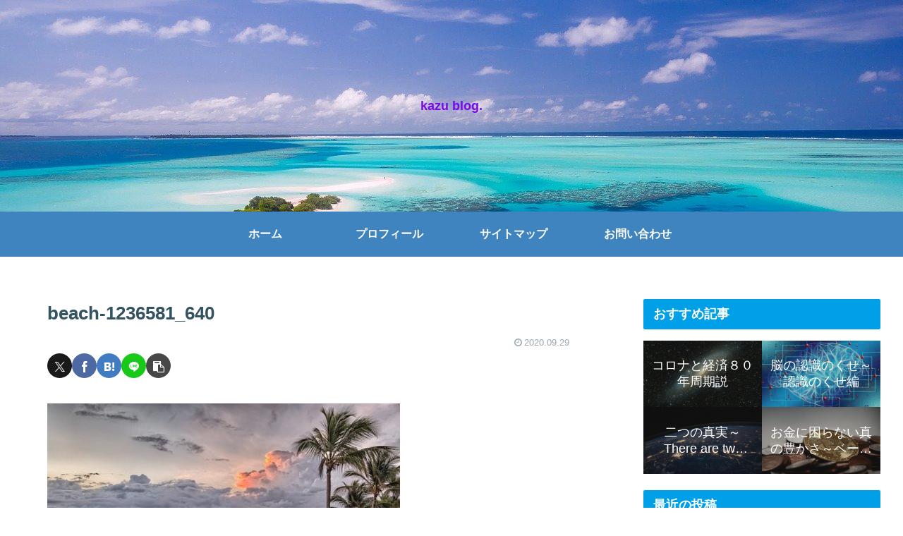

--- FILE ---
content_type: text/html; charset=utf-8
request_url: https://www.google.com/recaptcha/api2/aframe
body_size: 268
content:
<!DOCTYPE HTML><html><head><meta http-equiv="content-type" content="text/html; charset=UTF-8"></head><body><script nonce="TcAFNYdqurBZkHj3vgGG0g">/** Anti-fraud and anti-abuse applications only. See google.com/recaptcha */ try{var clients={'sodar':'https://pagead2.googlesyndication.com/pagead/sodar?'};window.addEventListener("message",function(a){try{if(a.source===window.parent){var b=JSON.parse(a.data);var c=clients[b['id']];if(c){var d=document.createElement('img');d.src=c+b['params']+'&rc='+(localStorage.getItem("rc::a")?sessionStorage.getItem("rc::b"):"");window.document.body.appendChild(d);sessionStorage.setItem("rc::e",parseInt(sessionStorage.getItem("rc::e")||0)+1);localStorage.setItem("rc::h",'1766498040350');}}}catch(b){}});window.parent.postMessage("_grecaptcha_ready", "*");}catch(b){}</script></body></html>